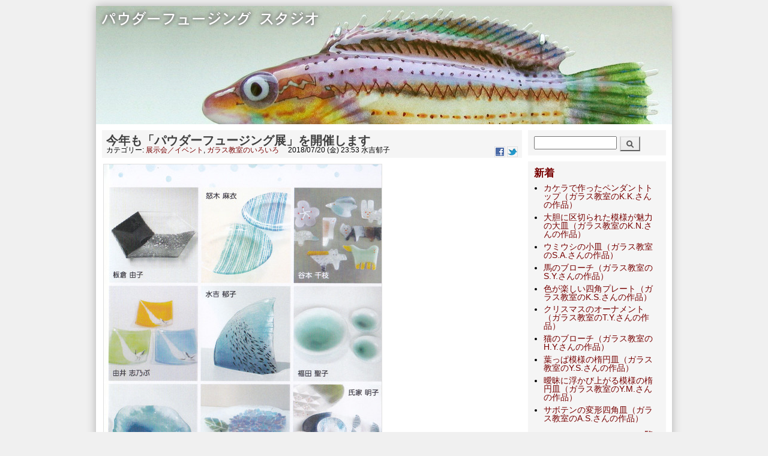

--- FILE ---
content_type: text/html; charset=utf-8
request_url: http://powderfusing.com/yuko/content/%E4%BB%8A%E5%B9%B4%E3%82%82%E3%80%8C%E3%83%91%E3%82%A6%E3%83%80%E3%83%BC%E3%83%95%E3%83%A5%E3%83%BC%E3%82%B8%E3%83%B3%E3%82%B0%E5%B1%95%E3%80%8D%E3%82%92%E9%96%8B%E5%82%AC%E3%81%97%E3%81%BE%E3%81%99
body_size: 6568
content:
<!DOCTYPE html PUBLIC "-//W3C//DTD XHTML+RDFa 1.0//EN"
  "http://www.w3.org/MarkUp/DTD/xhtml-rdfa-1.dtd">
<html xmlns="http://www.w3.org/1999/xhtml" xml:lang="ja" version="XHTML+RDFa 1.0" dir="ltr"
  xmlns:content="http://purl.org/rss/1.0/modules/content/"
  xmlns:dc="http://purl.org/dc/terms/"
  xmlns:foaf="http://xmlns.com/foaf/0.1/"
  xmlns:og="http://ogp.me/ns#"
  xmlns:rdfs="http://www.w3.org/2000/01/rdf-schema#"
  xmlns:sioc="http://rdfs.org/sioc/ns#"
  xmlns:sioct="http://rdfs.org/sioc/types#"
  xmlns:skos="http://www.w3.org/2004/02/skos/core#"
  xmlns:xsd="http://www.w3.org/2001/XMLSchema#">

<head profile="http://www.w3.org/1999/xhtml/vocab">
  <meta http-equiv="Content-Type" content="text/html; charset=utf-8" />
<link rel="shortcut icon" href="http://powderfusing.com/yuko/sites/powderfusing.com/files/favicon.ico" type="image/vnd.microsoft.icon" />
<link rel="shortlink" href="/yuko/node/5451" />
<link rel="canonical" href="/yuko/content/%E4%BB%8A%E5%B9%B4%E3%82%82%E3%80%8C%E3%83%91%E3%82%A6%E3%83%80%E3%83%BC%E3%83%95%E3%83%A5%E3%83%BC%E3%82%B8%E3%83%B3%E3%82%B0%E5%B1%95%E3%80%8D%E3%82%92%E9%96%8B%E5%82%AC%E3%81%97%E3%81%BE%E3%81%99" />
<meta name="Generator" content="Drupal 7 (http://drupal.org)" />
  <title>今年も「パウダーフュージング展」を開催します | パウダーフュージングスタジオ</title>
  <style type="text/css" media="all">
@import url("http://powderfusing.com/yuko/modules/system/system.base.css?s3dnuj");
@import url("http://powderfusing.com/yuko/modules/system/system.menus.css?s3dnuj");
@import url("http://powderfusing.com/yuko/modules/system/system.messages.css?s3dnuj");
@import url("http://powderfusing.com/yuko/modules/system/system.theme.css?s3dnuj");
</style>
<style type="text/css" media="all">
@import url("http://powderfusing.com/yuko/modules/comment/comment.css?s3dnuj");
@import url("http://powderfusing.com/yuko/sites/all/modules/date/date_api/date.css?s3dnuj");
@import url("http://powderfusing.com/yuko/modules/field/theme/field.css?s3dnuj");
@import url("http://powderfusing.com/yuko/modules/node/node.css?s3dnuj");
@import url("http://powderfusing.com/yuko/modules/search/search.css?s3dnuj");
@import url("http://powderfusing.com/yuko/modules/user/user.css?s3dnuj");
@import url("http://powderfusing.com/yuko/sites/all/modules/views/css/views.css?s3dnuj");
</style>
<style type="text/css" media="all">
@import url("http://powderfusing.com/yuko/sites/all/modules/ctools/css/ctools.css?s3dnuj");
</style>
<style type="text/css" media="all">
@import url("http://powderfusing.com/yuko/sites/powderfusing.com/themes/pfsimple-7.x-0.9/css/pfsimple.css?s3dnuj");
</style>
  <script type="text/javascript" src="http://powderfusing.com/yuko/misc/jquery.js?v=1.4.4"></script>
<script type="text/javascript" src="http://powderfusing.com/yuko/misc/jquery.once.js?v=1.2"></script>
<script type="text/javascript" src="http://powderfusing.com/yuko/misc/drupal.js?s3dnuj"></script>
<script type="text/javascript" src="http://powderfusing.com/yuko/sites/powderfusing.com/files/languages/ja_PisAPYT9HBc7Zu_V1OIhmpW1QdQKZdZsnOr_ZX3STIw.js?s3dnuj"></script>
<script type="text/javascript" src="http://powderfusing.com/yuko/sites/all/modules/google_analytics/googleanalytics.js?s3dnuj"></script>
<script type="text/javascript">
<!--//--><![CDATA[//><!--
(function(i,s,o,g,r,a,m){i["GoogleAnalyticsObject"]=r;i[r]=i[r]||function(){(i[r].q=i[r].q||[]).push(arguments)},i[r].l=1*new Date();a=s.createElement(o),m=s.getElementsByTagName(o)[0];a.async=1;a.src=g;m.parentNode.insertBefore(a,m)})(window,document,"script","//www.google-analytics.com/analytics.js","ga");ga("create", "UA-42759373-1", {"cookieDomain":"auto"});ga("set", "anonymizeIp", true);ga("send", "pageview");
//--><!]]>
</script>
<script type="text/javascript" src="http://powderfusing.com/yuko/sites/all/modules/field_group/field_group.js?s3dnuj"></script>
<script type="text/javascript">
<!--//--><![CDATA[//><!--
jQuery.extend(Drupal.settings, {"basePath":"\/yuko\/","pathPrefix":"","ajaxPageState":{"theme":"pfsimple","theme_token":"HbsDE1J0BeMkMm1SOQ13ePBydo8N8W8RmeUGtexk75I","js":{"misc\/jquery.js":1,"misc\/jquery.once.js":1,"misc\/drupal.js":1,"public:\/\/languages\/ja_PisAPYT9HBc7Zu_V1OIhmpW1QdQKZdZsnOr_ZX3STIw.js":1,"sites\/all\/modules\/google_analytics\/googleanalytics.js":1,"0":1,"sites\/all\/modules\/field_group\/field_group.js":1},"css":{"modules\/system\/system.base.css":1,"modules\/system\/system.menus.css":1,"modules\/system\/system.messages.css":1,"modules\/system\/system.theme.css":1,"modules\/comment\/comment.css":1,"sites\/all\/modules\/date\/date_api\/date.css":1,"modules\/field\/theme\/field.css":1,"modules\/node\/node.css":1,"modules\/search\/search.css":1,"modules\/user\/user.css":1,"sites\/all\/modules\/views\/css\/views.css":1,"sites\/all\/modules\/ctools\/css\/ctools.css":1,"sites\/powderfusing.com\/themes\/pfsimple-7.x-0.9\/css\/pfsimple.css":1}},"googleanalytics":{"trackMailto":1,"trackDownload":1,"trackDownloadExtensions":"7z|aac|arc|arj|asf|asx|avi|bin|csv|doc(x|m)?|dot(x|m)?|exe|flv|gif|gz|gzip|hqx|jar|jpe?g|js|mp(2|3|4|e?g)|mov(ie)?|msi|msp|pdf|phps|png|ppt(x|m)?|pot(x|m)?|pps(x|m)?|ppam|sld(x|m)?|thmx|qtm?|ra(m|r)?|sea|sit|tar|tgz|torrent|txt|wav|wma|wmv|wpd|xls(x|m|b)?|xlt(x|m)|xlam|xml|z|zip"},"field_group":{"div":"full"},"urlIsAjaxTrusted":{"\/yuko\/content\/%E4%BB%8A%E5%B9%B4%E3%82%82%E3%80%8C%E3%83%91%E3%82%A6%E3%83%80%E3%83%BC%E3%83%95%E3%83%A5%E3%83%BC%E3%82%B8%E3%83%B3%E3%82%B0%E5%B1%95%E3%80%8D%E3%82%92%E9%96%8B%E5%82%AC%E3%81%97%E3%81%BE%E3%81%99":true}});
//--><!]]>
</script>
</head>
<body class="html not-front not-logged-in one-sidebar sidebar-first page-node page-node- page-node-5451 node-type-dsevent" >
  <div id="skip-link">
    <a href="#main-content" class="element-invisible element-focusable">Skip to main content</a>
  </div>
    <!-- ■■■■■■■■■■■■■■■■■■ page.tpl.php 1-->

  <div id="page-wrapper"><div id="page">

    <div id="header"><div class="section clearfix">

      
              <div id="name-and-slogan">
                                    <h1 id="site-name">
                <a href="/yuko/" title="トップページ" rel="home"><span>パウダーフュージングスタジオ</span></a>
              </h1>
                      
                  </div> <!-- /#name-and-slogan -->
      
      
    </div></div> <!-- /.section, /#header -->

    
<!-- toshi: moved to below
          <div id="breadcrumb"><h2 class="element-invisible">You are here</h2><div class="breadcrumb"><a href="/yuko/">トップページ</a></div></div>
        -->

    <div id="main-wrapper"><div id="main" class="clearfix">

      <div id="content" class="column"><div class="section">

<!-- toshi: moved to here, from -->
<!--
                  <div id="breadcrumb"><h2 class="element-invisible">You are here</h2><div class="breadcrumb"><a href="/yuko/">トップページ</a></div></div>
        -->
        <!-- toshi to -->

                <a id="main-content"></a>
                                <div class="tabs"></div>                          <div class="region region-content">
    <div id="block-system-main" class="block block-system">

    
  <div class="content">
    <div  about="/yuko/content/%E4%BB%8A%E5%B9%B4%E3%82%82%E3%80%8C%E3%83%91%E3%82%A6%E3%83%80%E3%83%BC%E3%83%95%E3%83%A5%E3%83%BC%E3%82%B8%E3%83%B3%E3%82%B0%E5%B1%95%E3%80%8D%E3%82%92%E9%96%8B%E5%82%AC%E3%81%97%E3%81%BE%E3%81%99" typeof="sioc:Item foaf:Document" class="ds-1col node node-dsevent node-promoted view-mode-full clearfix">

  
  <div id="node-dsevent-full-group-dstitlewrapper" class="dsTitleWrapper group-dstitlewrapper field-group-div"><h1>今年も「パウダーフュージング展」を開催します</h1><div id="node-dsevent-full-group-dstitleadditions" class="dsTitleAdditions group-dstitleadditions field-group-div"><div class="label-inline">カテゴリー:&nbsp;</div><a href="/yuko/%E3%82%AB%E3%83%86%E3%82%B4%E3%83%AA%E3%83%BC/%E5%B1%95%E7%A4%BA%E4%BC%9A%EF%BC%8F%E3%82%A4%E3%83%99%E3%83%B3%E3%83%88">展示会／イベント</a>, <a href="/yuko/%E3%82%AB%E3%83%86%E3%82%B4%E3%83%AA%E3%83%BC/%E6%95%99%E5%AE%A4%E3%81%AE%E3%81%84%E3%82%8D%E3%81%84%E3%82%8D">ガラス教室のいろいろ</a>　 2018/07/20 (金) 23:53 <span class="username" xml:lang="" about="/yuko/users/%E6%B0%B4%E5%90%89%E9%83%81%E5%AD%90" typeof="sioc:UserAccount" property="foaf:name" datatype="">水吉郁子</span><div class="service-links"><a href="http://www.facebook.com/sharer.php?u=http%3A//powderfusing.com/yuko/node/5451&amp;t=%E4%BB%8A%E5%B9%B4%E3%82%82%E3%80%8C%E3%83%91%E3%82%A6%E3%83%80%E3%83%BC%E3%83%95%E3%83%A5%E3%83%BC%E3%82%B8%E3%83%B3%E3%82%B0%E5%B1%95%E3%80%8D%E3%82%92%E9%96%8B%E5%82%AC%E3%81%97%E3%81%BE%E3%81%99" title="Share on Facebook" class="service-links-facebook" rel="nofollow" target="_blank"><img typeof="foaf:Image" src="http://powderfusing.com/yuko/sites/all/modules/service_links/images/facebook.png" alt="Facebook logo" /></a> <a href="http://twitter.com/share?url=http%3A//powderfusing.com/yuko/node/5451&amp;text=%E4%BB%8A%E5%B9%B4%E3%82%82%E3%80%8C%E3%83%91%E3%82%A6%E3%83%80%E3%83%BC%E3%83%95%E3%83%A5%E3%83%BC%E3%82%B8%E3%83%B3%E3%82%B0%E5%B1%95%E3%80%8D%E3%82%92%E9%96%8B%E5%82%AC%E3%81%97%E3%81%BE%E3%81%99" title="Share this on Twitter" class="service-links-twitter" rel="nofollow" target="_blank"><img typeof="foaf:Image" src="http://powderfusing.com/yuko/sites/all/modules/service_links/images/twitter.png" alt="Twitter logo" /></a></div></div></div><div id="node-dsevent-full-group-dsbodywrapper" class="dsBodyWrapper group-dsbodywrapper field-group-div"><a href="/yuko/files/u2/3/18/c/67_12.jpg"><img src="/yuko/files/u2/3/18/c/_m/67_12_m.jpg" alt="67_12_m.jpg" /></a><br />

<a href="/yuko/content/「パウダーフュージング7人展」を開催します">
昨年に続いて、</a>今年もパウダーフュージング技法のグループ展を開催します。<br />
出展作家も9名に増え、バリエーションも増えました。<br />
使っても眺めても楽しい力作をいっぱい展示します。<br />
初めてご覧になる方は<br />
この機会に是非、粉ガラス独特の風合いをお楽しみください。<br />
昨年見ていただいた方は<br />
一人一人の作家の変化や成長をお楽しみください。<br />
<br />
-----[2018年8月24日追記]-----<br />
<a href="/yuko/content/明日から「パウダーフュージング展」が始まります">こちらに会場の写真を掲載しました。</a><br />
<br />
<a href="/yuko/files/u2/3/18/c/68_11.jpg"><img src="/yuko/files/u2/3/18/c/_m/68_11_m.jpg" alt="68_11_m.jpg" /></a><br /><div id="node-dsevent-full-group-dseventdata" class="dsEventData group-dseventdata field-group-div"><div class="field field-name-field-dseventtitle field-type-text field-label-inline clearfix"><div class="field-label">展示会名:&nbsp;</div><div class="field-items"><div class="field-item even">パウダーフュージング展 vol.2</div></div></div><div class="field field-name-field-dseventdate field-type-datetime field-label-inline clearfix"><div class="field-label">開催期間:&nbsp;</div><div class="field-items"><div class="field-item even"><div class="date-display-range"><span class="date-display-start" property="dc:date" datatype="xsd:dateTime" content="2018-08-25T00:00:00+09:00">2018/08/25 (土)</span> ～ <span class="date-display-end" property="dc:date" datatype="xsd:dateTime" content="2018-09-05T00:00:00+09:00">2018/09/05 (水)</span> </div></div></div></div><div class="field field-name-field-dseventsite field-type-text field-label-inline clearfix"><div class="field-label">会場:&nbsp;</div><div class="field-items"><div class="field-item even">ギャラリー美沙和</div></div></div><div class="field field-name-field-dseventlandmark field-type-text field-label-inline clearfix"><div class="field-label">場所:&nbsp;</div><div class="field-items"><div class="field-item even">埼玉・南浦和</div></div></div><div class="field field-name-field-dseventaddress field-type-text field-label-inline clearfix"><div class="field-label">住所:&nbsp;</div><div class="field-items"><div class="field-item even">〒336-0017 埼玉県さいたま市南区南浦和3-17-1</div></div></div></div></div><ul class="links inline"><li class="comment-add first last"><a href="/yuko/comment/reply/5451#comment-form" title="Share your thoughts and opinions related to this posting.">このページにコメントを付ける</a></li>
</ul></div>

  </div>
</div>
  </div>
              </div></div> <!-- /.section, /#content -->

              <div id="sidebar-first" class="column sidebar"><div class="section">
            <div class="region region-sidebar-first">
    <div id="block-search-form" class="block block-search">

    
  <div class="content">
    <form action="/yuko/content/%E4%BB%8A%E5%B9%B4%E3%82%82%E3%80%8C%E3%83%91%E3%82%A6%E3%83%80%E3%83%BC%E3%83%95%E3%83%A5%E3%83%BC%E3%82%B8%E3%83%B3%E3%82%B0%E5%B1%95%E3%80%8D%E3%82%92%E9%96%8B%E5%82%AC%E3%81%97%E3%81%BE%E3%81%99" method="post" id="search-block-form" accept-charset="UTF-8"><div><div class="container-inline">
      <h2 class="element-invisible">Search form</h2>
    <div class="form-item form-type-textfield form-item-search-block-form">
  <label class="element-invisible" for="edit-search-block-form--2">検索 </label>
 <input title="Enter the terms you wish to search for." type="text" id="edit-search-block-form--2" name="search_block_form" value="" size="15" maxlength="128" class="form-text" />
</div>
<div class="form-actions form-wrapper" id="edit-actions"><input type="submit" id="edit-submit" name="op" value="検索" class="form-submit" /></div><input type="hidden" name="form_build_id" value="form-Y0F8ZYVfFnvHhCSfKnSg7cktG2C7sCAXeo2l6zYKT98" />
<input type="hidden" name="form_id" value="search_block_form" />
</div>
</div></form>  </div>
</div>
<div id="block-views-whatsnew-block-1" class="block block-views">

    
  <div class="content">
    <div class="view view-whatsnew view-id-whatsnew view-display-id-block_1 view-dom-id-b5f24dcafe63e04e4d7f7077fe8abbcd">
            <div class="view-header">
      <h2><a href="/yuko/whatsnewteaser">新着</a></h2>    </div>
  
  
  
      <div class="view-content">
      <div class="item-list">    <ul>          <li class="views-row views-row-1 views-row-odd views-row-first">  
  <div class="views-field views-field-title">        <span class="field-content"><a href="/yuko/school/%E3%82%AB%E3%82%B1%E3%83%A9%E3%81%A7%E4%BD%9C%E3%81%A3%E3%81%9F%E3%83%9A%E3%83%B3%E3%83%80%E3%83%B3%E3%83%88%E3%83%88%E3%83%83%E3%83%97%EF%BC%88%E3%82%AC%E3%83%A9%E3%82%B9%E6%95%99%E5%AE%A4%E3%81%AEKK%E3%81%95%E3%82%93%E3%81%AE%E4%BD%9C%E5%93%81%EF%BC%89">カケラで作ったペンダントトップ（ガラス教室のK.K.さんの作品）</a></span>  </div></li>
          <li class="views-row views-row-2 views-row-even">  
  <div class="views-field views-field-title">        <span class="field-content"><a href="/yuko/school/%E5%A4%A7%E8%83%86%E3%81%AB%E5%8C%BA%E5%88%87%E3%82%89%E3%82%8C%E3%81%9F%E6%A8%A1%E6%A7%98%E3%81%8C%E9%AD%85%E5%8A%9B%E3%81%AE%E5%A4%A7%E7%9A%BF%EF%BC%88%E3%82%AC%E3%83%A9%E3%82%B9%E6%95%99%E5%AE%A4%E3%81%AEKN%E3%81%95%E3%82%93%E3%81%AE%E4%BD%9C%E5%93%81%EF%BC%89">大胆に区切られた模様が魅力の大皿（ガラス教室のK.N.さんの作品）</a></span>  </div></li>
          <li class="views-row views-row-3 views-row-odd">  
  <div class="views-field views-field-title">        <span class="field-content"><a href="/yuko/school/%E3%82%A6%E3%83%9F%E3%82%A6%E3%82%B7%E3%81%AE%E5%B0%8F%E7%9A%BF%EF%BC%88%E3%82%AC%E3%83%A9%E3%82%B9%E6%95%99%E5%AE%A4%E3%81%AESA%E3%81%95%E3%82%93%E3%81%AE%E4%BD%9C%E5%93%81%EF%BC%89">ウミウシの小皿（ガラス教室のS.A.さんの作品）</a></span>  </div></li>
          <li class="views-row views-row-4 views-row-even">  
  <div class="views-field views-field-title">        <span class="field-content"><a href="/yuko/school/%E9%A6%AC%E3%81%AE%E3%83%96%E3%83%AD%E3%83%BC%E3%83%81%EF%BC%88%E3%82%AC%E3%83%A9%E3%82%B9%E6%95%99%E5%AE%A4%E3%81%AESY%E3%81%95%E3%82%93%E3%81%AE%E4%BD%9C%E5%93%81%EF%BC%89">馬のブローチ（ガラス教室のS.Y.さんの作品）</a></span>  </div></li>
          <li class="views-row views-row-5 views-row-odd">  
  <div class="views-field views-field-title">        <span class="field-content"><a href="/yuko/school/%E8%89%B2%E3%81%8C%E6%A5%BD%E3%81%97%E3%81%84%E5%9B%9B%E8%A7%92%E3%83%97%E3%83%AC%E3%83%BC%E3%83%88%EF%BC%88%E3%82%AC%E3%83%A9%E3%82%B9%E6%95%99%E5%AE%A4%E3%81%AEKS%E3%81%95%E3%82%93%E3%81%AE%E4%BD%9C%E5%93%81%EF%BC%89">色が楽しい四角プレート（ガラス教室のK.S.さんの作品）</a></span>  </div></li>
          <li class="views-row views-row-6 views-row-even">  
  <div class="views-field views-field-title">        <span class="field-content"><a href="/yuko/school/%E3%82%AF%E3%83%AA%E3%82%B9%E3%83%9E%E3%82%B9%E3%81%AE%E3%82%AA%E3%83%BC%E3%83%8A%E3%83%A1%E3%83%B3%E3%83%88%EF%BC%88%E3%82%AC%E3%83%A9%E3%82%B9%E6%95%99%E5%AE%A4%E3%81%AETY%E3%81%95%E3%82%93%E3%81%AE%E4%BD%9C%E5%93%81%EF%BC%89">クリスマスのオーナメント（ガラス教室のT.Y.さんの作品）</a></span>  </div></li>
          <li class="views-row views-row-7 views-row-odd">  
  <div class="views-field views-field-title">        <span class="field-content"><a href="/yuko/school/%E7%8C%AB%E3%81%AE%E3%83%96%E3%83%AD%E3%83%BC%E3%83%81%EF%BC%88%E3%82%AC%E3%83%A9%E3%82%B9%E6%95%99%E5%AE%A4%E3%81%AEHY%E3%81%95%E3%82%93%E3%81%AE%E4%BD%9C%E5%93%81%EF%BC%89">猫のブローチ（ガラス教室のH.Y.さんの作品）</a></span>  </div></li>
          <li class="views-row views-row-8 views-row-even">  
  <div class="views-field views-field-title">        <span class="field-content"><a href="/yuko/school/%E8%91%89%E3%81%A3%E3%81%B1%E6%A8%A1%E6%A7%98%E3%81%AE%E6%A5%95%E5%86%86%E7%9A%BF%EF%BC%88%E3%82%AC%E3%83%A9%E3%82%B9%E6%95%99%E5%AE%A4%E3%81%AEYS%E3%81%95%E3%82%93%E3%81%AE%E4%BD%9C%E5%93%81%EF%BC%89">葉っぱ模様の楕円皿（ガラス教室のY.S.さんの作品）</a></span>  </div></li>
          <li class="views-row views-row-9 views-row-odd">  
  <div class="views-field views-field-title">        <span class="field-content"><a href="/yuko/school/%E6%9B%96%E6%98%A7%E3%81%AB%E6%B5%AE%E3%81%8B%E3%81%B3%E4%B8%8A%E3%81%8C%E3%82%8B%E6%A8%A1%E6%A7%98%E3%81%AE%E6%A5%95%E5%86%86%E7%9A%BF%EF%BC%88%E3%82%AC%E3%83%A9%E3%82%B9%E6%95%99%E5%AE%A4%E3%81%AEYM%E3%81%95%E3%82%93%E3%81%AE%E4%BD%9C%E5%93%81%EF%BC%89">曖昧に浮かび上がる模様の楕円皿（ガラス教室のY.M.さんの作品）</a></span>  </div></li>
          <li class="views-row views-row-10 views-row-even views-row-last">  
  <div class="views-field views-field-title">        <span class="field-content"><a href="/yuko/school/%E3%82%B5%E3%83%9C%E3%83%86%E3%83%B3%E3%81%AE%E5%A4%89%E5%BD%A2%E5%9B%9B%E8%A7%92%E7%9A%BF%EF%BC%88%E3%82%AC%E3%83%A9%E3%82%B9%E6%95%99%E5%AE%A4%E3%81%AEAS%E3%81%95%E3%82%93%E3%81%AE%E4%BD%9C%E5%93%81%EF%BC%89">サボテンの変形四角皿（ガラス教室のA.S.さんの作品）</a></span>  </div></li>
      </ul></div>    </div>
  
  
  
  
      <div class="view-footer">
      <div align="right"><a href="/yuko/whatsnewteaser">一覧 &raquo;</a></div>    </div>
  
  
</div>  </div>
</div>
<div id="block-menu-menu-category" class="block block-menu">

    <h2>カテゴリー</h2>
  
  <div class="content">
    <ul class="menu"><li class="first collapsed"><a href="/yuko/%E3%82%AB%E3%83%86%E3%82%B4%E3%83%AA%E3%83%BC/%E6%B0%B4%E5%90%89%E9%83%81%E5%AD%90%E4%BD%9C%E5%93%81%EF%BC%9A%E3%83%A2%E3%83%81%E3%83%BC%E3%83%95" title="水吉郁子作品：モチーフ">水吉郁子作品：モチーフ</a></li>
<li class="collapsed"><a href="/yuko/%E3%82%AB%E3%83%86%E3%82%B4%E3%83%AA%E3%83%BC/%E6%B0%B4%E5%90%89%E9%83%81%E5%AD%90%E4%BD%9C%E5%93%81%EF%BC%9A%E5%BD%A2%E7%8A%B6" title="水吉郁子作品：形状">水吉郁子作品：形状</a></li>
<li class="collapsed"><a href="/yuko/%E3%82%AB%E3%83%86%E3%82%B4%E3%83%AA%E3%83%BC/%E6%95%99%E5%AE%A4" title="ガラス教室">ガラス教室</a></li>
<li class="collapsed"><a href="/yuko/%E3%82%AB%E3%83%86%E3%82%B4%E3%83%AA%E3%83%BC/%E5%B1%95%E7%A4%BA%E4%BC%9A%EF%BC%8F%E5%B8%B8%E8%A8%AD%E5%B1%95%E7%A4%BA%E8%B2%A9%E5%A3%B2" title="展示会／常設展示販売">展示会／常設展示販売</a></li>
<li class="collapsed"><a href="/yuko/%E3%82%AB%E3%83%86%E3%82%B4%E3%83%AA%E3%83%BC/%E3%82%AC%E3%83%A9%E3%82%B9%E3%81%A8%E6%9A%AE%E3%82%89%E3%81%99" title="ガラスと暮らす">ガラスと暮らす</a></li>
<li class="leaf"><a href="/yuko/%E3%82%AB%E3%83%86%E3%82%B4%E3%83%AA%E3%83%BC/%E3%83%91%E3%82%A6%E3%83%80%E3%83%BC%E3%83%95%E3%83%A5%E3%83%BC%E3%82%B8%E3%83%B3%E3%82%B0%E6%8A%80%E6%B3%95" title="パウダーフュージング技法">パウダーフュージング技法</a></li>
<li class="last leaf"><a href="/yuko/%E3%82%AB%E3%83%86%E3%82%B4%E3%83%AA%E3%83%BC/%E8%87%AA%E5%B7%B1%E7%B4%B9%E4%BB%8B" title="自己紹介">自己紹介</a></li>
</ul>  </div>
</div>
<div id="block-views-news-whatsnew-block-1" class="block block-views">

    
  <div class="content">
    <div class="view view-news-whatsnew view-id-news_whatsnew view-display-id-block_1 block-news-whatsnew view-dom-id-fa1d4274f2ab68ffee9fbef084094469">
            <div class="view-header">
      <h2><a href="/yuko/newslist/新ちゃんのガラス情報（新着順）">ガラス展示会展覧会情報</a></h2>    </div>
  
  
  
      <div class="view-content">
      <div class="item-list">    <ul>          <li class="views-row views-row-1 views-row-odd views-row-first">  
  <span class="views-field views-field-title">        <span class="field-content"><a href="/yuko/news/%E6%9F%B3%E5%BB%BA%E5%A4%AA%E9%83%8EGlassArtExhibition">柳 建太郎 Glass Art Exhibition</a></span>  </span></li>
          <li class="views-row views-row-2 views-row-even">  
  <span class="views-field views-field-title">        <span class="field-content"><a href="/yuko/news/%E7%BF%94%E3%81%B6%E9%B3%A5Masters1">翔ぶ鳥 Masters</a></span>  </span></li>
          <li class="views-row views-row-3 views-row-odd">  
  <span class="views-field views-field-title">        <span class="field-content"><a href="/yuko/news/%E7%AC%AC11%E5%9B%9E%E7%BF%94%E3%81%B6%E9%B3%A5%E5%B1%95">第11回 翔ぶ鳥 展</a></span>  </span></li>
          <li class="views-row views-row-4 views-row-even">  
  <span class="views-field views-field-title">        <span class="field-content"><a href="/yuko/news/%E4%B8%89%E7%95%99%E8%88%9E%E3%82%AC%E3%83%A9%E3%82%B9%E5%B1%95%E3%80%8C%E6%98%A5%E3%81%AE%E8%A8%AA%E3%82%8C%E3%80%8D">三留 舞 ガラス展 「春の訪れ」</a></span>  </span></li>
          <li class="views-row views-row-5 views-row-odd">  
  <span class="views-field views-field-title">        <span class="field-content"><a href="/yuko/news/Colors">Colors</a></span>  </span></li>
          <li class="views-row views-row-6 views-row-even">  
  <span class="views-field views-field-title">        <span class="field-content"><a href="/yuko/news/%E3%82%AC%E3%83%A9%E3%82%B9%E3%81%A8%E9%99%B6%E5%99%A8%E3%81%AE%E9%9B%9B%E5%85%9C%E5%B1%95">ガラスと陶器の雛兜展</a></span>  </span></li>
          <li class="views-row views-row-7 views-row-odd">  
  <span class="views-field views-field-title">        <span class="field-content"><a href="/yuko/news/%E8%8D%89%E6%9C%A8%E8%90%8C%E5%8B%95%E5%9B%9B%E4%BA%BA%E5%B1%95">草木萌動 四人展</a></span>  </span></li>
          <li class="views-row views-row-8 views-row-even">  
  <span class="views-field views-field-title">        <span class="field-content"><a href="/yuko/news/%E3%82%AD%E3%83%A0%E3%83%89%E3%83%B3%E3%83%92%E5%BA%83%E7%94%B0%E3%81%A1%E3%82%86%E3%81%8D%E4%BA%8C%E4%BA%BA%E5%B1%95">キムドンヒ 広田ちゆき 二人展</a></span>  </span></li>
          <li class="views-row views-row-9 views-row-odd">  
  <span class="views-field views-field-title">        <span class="field-content"><a href="/yuko/news/%E7%A1%9D%E5%AD%90%E3%81%A8%E7%B5%B5%E3%81%A8">硝子と絵と</a></span>  </span></li>
          <li class="views-row views-row-10 views-row-even views-row-last">  
  <span class="views-field views-field-title">        <span class="field-content"><a href="/yuko/news/%E6%84%9B%E3%81%97%E3%81%8D%E6%97%A5%E3%80%85%E5%AF%BA%E6%9D%BE%E5%B0%9A%E7%BE%8E%E3%82%AC%E3%83%A9%E3%82%B9%E4%BD%9C%E5%93%81%E5%B1%95">愛しき日々　寺松 尚美 ガラス作品展</a></span>  </span></li>
      </ul></div>    </div>
  
  
  
  
      <div class="view-footer">
      <div align="right">
  <a href="/yuko/newslist/新ちゃんのガラス情報（新着順）">一覧 &raquo;</a>
</div>    </div>
  
  
</div>  </div>
</div>
<div id="block-menu-menu-miscmenu" class="block block-menu">

    
  <div class="content">
    <ul class="menu"><li class="first leaf"><a href="/yuko/mailtoyuko" title="">水吉郁子にメッセージを送る</a></li>
<li class="last leaf"><a href="/yuko/" title="">トップページ</a></li>
</ul>  </div>
</div>
  </div>
        </div></div><!-- /.section, /#sidebar-first -->
      
      
    </div></div> <!-- /#main, /#main-wrapper -->

    <div id="footer"><div class="section">
        <div class="region region-footer">
    <div id="block-block-1" class="block block-block">

    
  <div class="content">
    Copyright(C) 2007-2022 Powderfusing Studio<br />
リンクはご自由に<br />
<a href="/yuko/mailtoadmin">管理人へ連絡</a>  </div>
</div>
  </div>
    </div></div> <!-- /.section, /#footer -->

  </div></div> <!-- /#page, /#page-wrapper -->
  </body>
</html>


--- FILE ---
content_type: text/css
request_url: http://powderfusing.com/yuko/sites/powderfusing.com/themes/pfsimple-7.x-0.9/css/pfsimple.css?s3dnuj
body_size: 2321
content:
html, body, div, span,
h1, h2, h3, h4, h5, h6, p,
a, img, ol, ul, li, dl, dt, dd {
 margin: 0;
 padding: 0;
 border: 0;
 outline: 0;
 font-family: inherit;
 font-weight: inherit;
 font-style: inherit;
 font-size: 100%;
 vertical-align: baseline;
/*
 color: #505050;
*/
}

html {
 background-color: #f0f0f0;
}

body {
 box-shadow: 0px 0px 15px 0px #b0b0b0;
 background: white;
/*
 font-family: serif;
 font-family: "ヒラギノ明朝 Pro W6", "Hiragino Mincho Pro", "HGS明朝E", "ＭＳ Ｐ明朝", serif;
 font-family: sans-serif;
 font-family: "Helvetica", "Arial", "メイリオ", "Meiryo", "MS PGothic", "ヒラギノ角ゴ Pro W3", "Hiragino Kaku Gothic Pro", sans-serif;
 font-family: "Lucida Grande", Meiryo, sans-serif;
 font-family: Verdana, "ヒラギノ角ゴ Pro W3", "Hiragino Kaku Gothic Pro", "メイリオ", Meiryo, sans-serif;
 font-family: "ヒラギノ角ゴ Pro W3", "Hiragino Kaku Gothic Pro", "メイリオ", Meiryo, sans-serif;
 font-family: 游ゴシック体, 'Yu Gothic', YuGothic, "ヒラギノ角ゴ Pro W3", "Hiragino Kaku Gothic Pro", "メイリオ", Meiryo, sans-serif;
 font-family: arial, "ヒラギノ角ゴ Pro W3", "Hiragino Kaku Gothic Pro", "メイリオ", Meiryo, sans-serif;
*/
 font-family: "ヒラギノ角ゴ Pro W3", "Hiragino Kaku Gothic Pro", "メイリオ", Meiryo, arial, sans-serif;
 font-size: 85%;
 line-height: 150%;
 width: 960px;
 margin-top: 10px;
 margin-right: auto;
 margin-bottom: 10px;
 margin-left: auto;
}

h1, h2, h3 {
 color: #404040;
}

h1 {
 font-size: 150%;
 font-weight: bold;
}

h2 {
 font-size: 125%;
 font-weight: bold;
}

h3 {
 font-size: 125%;
 font-weight: normal;
}

hr {
 background:#770100;
 border: none;
 height:1px;
 margin: 10px;
 padding: 0;
}

a:link {
/*
 color: #660403;
*/
 color: #770100;
 text-decoration: none;
}
a:visited {
 color: #770100;
 text-decoration: none;
}
a:hover {
/*
 color: #E90017;
 text-decoration: underline dotted; # chrome does not support dotted and dashed 
*/
 color: #B70100;
 text-decoration: underline;
}
a.external {
 background:url(../images/external.png) no-repeat right center;
 padding-right:12px;
}
/*
a[href^="http"] {
 background:url(../images/external.png) no-repeat right center;
 padding-right:12px;
}
a[href^="http://powderfusing.com/"] {
  background:none;
  padding-right:0px;
  margin-right:0px;
}
*/

p {
 margin: 0 0 0.5em 0;
}

table {
 border: none;
 border-collapse: separate;
}
thead th {
 border-bottom: 2px solid #AAAAAA;
 color: #494949;
 font-weight: bold;
}
td,th {
 padding: 0.2em 0.2em 0.2em 0;
}
td {
 vertical-align: top;
}
tr.even {
 background-color: #fff;
}

input, select {
 font-size: 125%;
 font-family: monospace;
}

img {
 border: 1px solid #e0e0e0;
 margin: 0;
}

.label-inline {
 display: inline;
}
.dsNewsBodyWrapper .label-inline {
 display: inline;
 color: gray;
 font-size: 80%;
}

.sidebar .block {
 background: #F5F5F5;
 margin: 10px 10px 10px 0px;
 padding: 10px;
/*
 box-shadow: 0px 0px 10px 0px #e0e0e0 inset;
*/
}

.node {
 border: 1px solid #e0e0e0;
}

.view-mode-full {
 border: 0;
/*
 border: 1px solid transparent;
*/
}
.view-mode-full .dsBodyWrapper {
 padding: 10px 1px 10px 2px;
}
.node-teaser {
 margin: 10px 0 10px 0;
 border: 1px solid #e0e0e0;
}
.node-teaser .dsBodyWrapper {
 padding: 5px;
}
.node-teaser.node-sticky {
 border: 1px solid #A0A0A0;
/*
 border: 1px solid #D6A0A0;
 border: 1px solid #DCC0C0;
*/
}

.view-front-page-no-sticky .node-teaser.node-sticky {
 border: 1px solid #e0e0e0;
}

.views-field-field-dseventdate, .views-field-field-dseventlandmark {
 white-space: nowrap;
}

.view-whatsnewfull .views-row {
 margin: 0 0 3em 0;
}

.dsTitleWrapper {
 background: #F5F5F5;
 padding: 7px;
}
/*
.node-dsschool .dsTitleWrapper {
 background: #F2F3FF;
 padding: 7px;
}
*/

.dsTitleAdditions {
 font-size: 90%;
 line-height: 100%;
/*
 padding: 0 0 0 1em; 
 text-align: right;
*/
}
/*
.dsBodyWrapper a {
 font-weight: bold; 
*/

.node-dsnews.node-teaser {
 border: 1px solid #ECE5E5;
}

.node-dsnews .dsTitleWrapper {
 background: #FCF5F5;
 padding: 7px;
}

.node-dsnews.view-mode-full .field-name-body {
 padding: 1em 0 1em 0;
}

.field-name-body>a {
 background: #FCF5F5;
 color: #770100;
}
/*
.field-name-body a {
 background: #FCF5F5;
 color: #770100;
}
.field-name-body .dsTitleWrapper a {
 color: #770100;
}

.field-name-body :not(.dsTitleWrapper) a {
 background: #FCF5F5;
 color: #770100;
}
*/

.group-dseventdata, .group-dsshopdata {
 background: #F4F1F1;
 margin: 0.2em 0 0 0;
 padding: 0.2em;
}
.node-teaser .group-dseventdata {
 background: transparent;
}

.comment {
 margin: 0.5em;
 padding: 0.3em;
 border: 1px solid #DCC0C0;
}
.comment span {
 background: #F5F5F5;
/*
 background: #f4f4f4;
*/
 font-size: 90%;
 font-style: italic;
}
.comment-add, .comment-delete, .comment-edit, .comment-reply {
 background: #F2EBEB;
 margin: 0.1em;
 border: 1px solid #DCC0C0;
}

.item-list .pager li {
 margin: 0.2em;
}
.pager-current {
 background: #F2EBEB;
 font-weight: bold;
}

.service-links {
 float: right;
}

#header {
 background:
  url('../images/pflogo1.png') no-repeat top left,
  url('../images/head960h.jpg') no-repeat top left,
  transparent;
/*
  url('../images/pflogo1.png') no-repeat top left,
  url('../images/head1000a.jpg') no-repeat top left,
  url('../images/head1000e.jpg') no-repeat top left,
 height: 165px;
*/
 height: 197px;
 position: relative;
}

#site-name {
 font-size: 185%;
 padding: 12px 0 0 12px;
}
#site-name span{
 color: transparent;
/*
 padding: 0.05em 0.05em 0 0.05em;
 background: white;
*/
}
#site-name a:hover {
 text-decoration: none;
}

#site-slogan {
 padding: 0 0 0 20px;
 line-height: 1em;
}
#site-slogan span {
 background: white;
}

#content {
 background: white;
 float: left;
 overflow: hidden;
 padding: 10px;
 width: 700px;
/*
 box-shadow: 0px 0px 5px 0px #b0b0b0;
*/
}

#node_dsnews_teaser_group_dsbodywrapper img {
 margin: 0 5px 0 0;
}

#sidebar-first {
 float: right;
 width: 240px; /* body width[960] - (content width + padding)[720] */
/*
 position: -webkit-sticky;  *//* for Safari *//*
 position: sticky;
 top: 0;
*/
}
#sidebar-first h2 {
 padding: 0 0 0.3em 0;
}
#sidebar-first ul li {
 margin: 0.25em 0 0.5em 1.2em;
 line-height: 110%;
}

#block-menu-menu-news {
 background: #FCF5F5;
/*
 background: #F4EAEA;
*/
 margin: 10px 10px 10px 0px;
 padding: 10px;
}

#block-views-news-whatsnew-block-1 {
 background: #FCF5F5;
/*
 background: #F4EAEA;
*/
}

#footer {
/*
 background: white url('../images/foot960.jpg') no-repeat bottom center;
*/
 background: white url('../images/foot1000e.jpg') no-repeat bottom center;
 clear: both;
 font-size: 0.923em;
 margin: 0px;
 padding: 8px;
 text-align: center;
 color: white;
 line-height: 120%;
/*
*/
}
#footer a {
 color: #ffc0b0;
}

/* --------------- Search Form ---------------- */

#block-search-form {
  padding-bottom: 7px;
}
#block-search-form .content {
  margin-top: 0;
}
#search-form input#edit-keys,
#block-search-form .form-item-search-block-form input {
  float: left; /* LTR */
  margin-right: 5px;
/*
  font-size: 1em;
  height: 1.143em;
  width: 9em;
*/
}
#search-block-form input.form-submit,
#search-form input.form-submit {
  margin-left: 0;
  margin-right: 0;
  height: 25px;
  width: 34px;
  padding: 0;
  cursor: pointer;
  text-indent: -9999px;
  border-color: #e4e4e4 #d2d2d2 #b4b4b4;
  background: url(../images/search-button.png) no-repeat center top;
  overflow: hidden;
}
#search-block-form input.form-submit:hover,
#search-block-form input.form-submit:focus,
#search-form input.form-submit:hover,
#search-form input.form-submit:focus {
  background-position: center bottom;
}
#search-form .form-item-keys label {
  display: block;
}

/* --------------- Search Form ---------------- */






--- FILE ---
content_type: application/javascript
request_url: http://powderfusing.com/yuko/sites/powderfusing.com/files/languages/ja_PisAPYT9HBc7Zu_V1OIhmpW1QdQKZdZsnOr_ZX3STIw.js?s3dnuj
body_size: 130
content:
Drupal.locale = { 'strings': {"":{"Preview":"\u66f8\u8fbc\u3080\u524d\u306b\u78ba\u8a8d","Upload":"\u9001\u4fe1"}} };